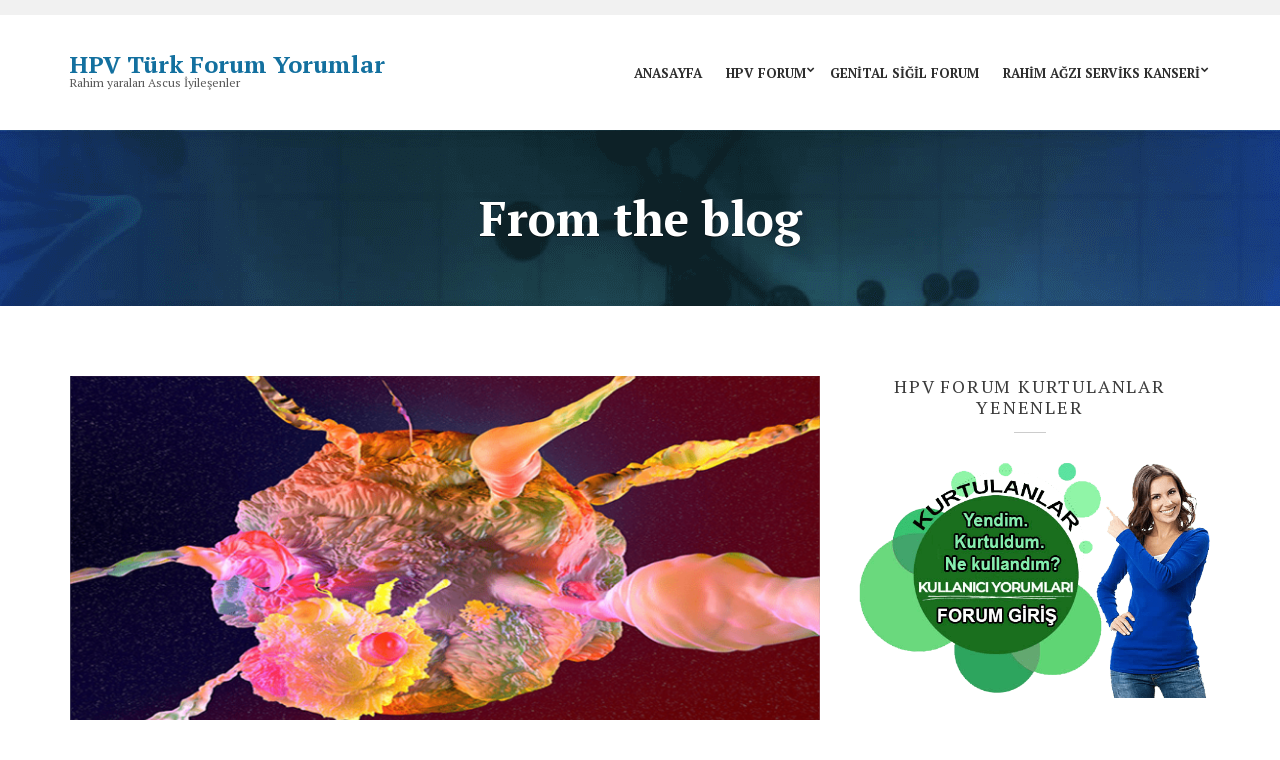

--- FILE ---
content_type: text/html; charset=UTF-8
request_url: https://www.hpvturk.com/tag/rahim-agzi-kanseri-yillar-icinde-olusur
body_size: 7602
content:
<!doctype html>
<html dir="ltr" lang="tr" prefix="og: https://ogp.me/ns#">
<head>
<meta charset="UTF-8">
<meta name="viewport" content="width=device-width, initial-scale=1">
<title>Rahim ağzı kanseri yıllar içinde oluşur | HPV Türk Forum Yorumlar</title>
<!-- All in One SEO 4.9.1 - aioseo.com -->
<meta name="robots" content="max-image-preview:large" />
<link rel="canonical" href="https://www.hpvturk.com/tag/rahim-agzi-kanseri-yillar-icinde-olusur" />
<meta name="generator" content="All in One SEO (AIOSEO) 4.9.1" />
<script type="application/ld+json" class="aioseo-schema">
{"@context":"https:\/\/schema.org","@graph":[{"@type":"BreadcrumbList","@id":"https:\/\/www.hpvturk.com\/tag\/rahim-agzi-kanseri-yillar-icinde-olusur#breadcrumblist","itemListElement":[{"@type":"ListItem","@id":"https:\/\/www.hpvturk.com#listItem","position":1,"name":"Home","item":"https:\/\/www.hpvturk.com","nextItem":{"@type":"ListItem","@id":"https:\/\/www.hpvturk.com\/tag\/rahim-agzi-kanseri-yillar-icinde-olusur#listItem","name":"Rahim a\u011fz\u0131 kanseri y\u0131llar i\u00e7inde olu\u015fur"}},{"@type":"ListItem","@id":"https:\/\/www.hpvturk.com\/tag\/rahim-agzi-kanseri-yillar-icinde-olusur#listItem","position":2,"name":"Rahim a\u011fz\u0131 kanseri y\u0131llar i\u00e7inde olu\u015fur","previousItem":{"@type":"ListItem","@id":"https:\/\/www.hpvturk.com#listItem","name":"Home"}}]},{"@type":"CollectionPage","@id":"https:\/\/www.hpvturk.com\/tag\/rahim-agzi-kanseri-yillar-icinde-olusur#collectionpage","url":"https:\/\/www.hpvturk.com\/tag\/rahim-agzi-kanseri-yillar-icinde-olusur","name":"Rahim a\u011fz\u0131 kanseri y\u0131llar i\u00e7inde olu\u015fur | HPV T\u00fcrk Forum Yorumlar","inLanguage":"tr-TR","isPartOf":{"@id":"https:\/\/www.hpvturk.com\/#website"},"breadcrumb":{"@id":"https:\/\/www.hpvturk.com\/tag\/rahim-agzi-kanseri-yillar-icinde-olusur#breadcrumblist"}},{"@type":"Person","@id":"https:\/\/www.hpvturk.com\/#person","name":"Serdar Genc","image":{"@type":"ImageObject","@id":"https:\/\/www.hpvturk.com\/tag\/rahim-agzi-kanseri-yillar-icinde-olusur#personImage","url":"https:\/\/secure.gravatar.com\/avatar\/e79f549d48b965f89c0a2d0d78675475e6f39d3fac93d61efa4cf469cb5fdc81?s=96&d=mm&r=g","width":96,"height":96,"caption":"Serdar Genc"}},{"@type":"WebSite","@id":"https:\/\/www.hpvturk.com\/#website","url":"https:\/\/www.hpvturk.com\/","name":"HPV T\u00fcrk Forum Yorumlar","alternateName":"Rahim yaralar\u0131 Ascus \u0130yile\u015fenler","description":"Rahim yaralar\u0131 Ascus \u0130yile\u015fenler","inLanguage":"tr-TR","publisher":{"@id":"https:\/\/www.hpvturk.com\/#person"}}]}
</script>
<!-- All in One SEO -->
<link rel='dns-prefetch' href='//fonts.googleapis.com' />
<style id='wp-img-auto-sizes-contain-inline-css' type='text/css'>
img:is([sizes=auto i],[sizes^="auto," i]){contain-intrinsic-size:3000px 1500px}
/*# sourceURL=wp-img-auto-sizes-contain-inline-css */
</style>
<style id='wp-block-library-inline-css' type='text/css'>
:root{--wp-block-synced-color:#7a00df;--wp-block-synced-color--rgb:122,0,223;--wp-bound-block-color:var(--wp-block-synced-color);--wp-editor-canvas-background:#ddd;--wp-admin-theme-color:#007cba;--wp-admin-theme-color--rgb:0,124,186;--wp-admin-theme-color-darker-10:#006ba1;--wp-admin-theme-color-darker-10--rgb:0,107,160.5;--wp-admin-theme-color-darker-20:#005a87;--wp-admin-theme-color-darker-20--rgb:0,90,135;--wp-admin-border-width-focus:2px}@media (min-resolution:192dpi){:root{--wp-admin-border-width-focus:1.5px}}.wp-element-button{cursor:pointer}:root .has-very-light-gray-background-color{background-color:#eee}:root .has-very-dark-gray-background-color{background-color:#313131}:root .has-very-light-gray-color{color:#eee}:root .has-very-dark-gray-color{color:#313131}:root .has-vivid-green-cyan-to-vivid-cyan-blue-gradient-background{background:linear-gradient(135deg,#00d084,#0693e3)}:root .has-purple-crush-gradient-background{background:linear-gradient(135deg,#34e2e4,#4721fb 50%,#ab1dfe)}:root .has-hazy-dawn-gradient-background{background:linear-gradient(135deg,#faaca8,#dad0ec)}:root .has-subdued-olive-gradient-background{background:linear-gradient(135deg,#fafae1,#67a671)}:root .has-atomic-cream-gradient-background{background:linear-gradient(135deg,#fdd79a,#004a59)}:root .has-nightshade-gradient-background{background:linear-gradient(135deg,#330968,#31cdcf)}:root .has-midnight-gradient-background{background:linear-gradient(135deg,#020381,#2874fc)}:root{--wp--preset--font-size--normal:16px;--wp--preset--font-size--huge:42px}.has-regular-font-size{font-size:1em}.has-larger-font-size{font-size:2.625em}.has-normal-font-size{font-size:var(--wp--preset--font-size--normal)}.has-huge-font-size{font-size:var(--wp--preset--font-size--huge)}.has-text-align-center{text-align:center}.has-text-align-left{text-align:left}.has-text-align-right{text-align:right}.has-fit-text{white-space:nowrap!important}#end-resizable-editor-section{display:none}.aligncenter{clear:both}.items-justified-left{justify-content:flex-start}.items-justified-center{justify-content:center}.items-justified-right{justify-content:flex-end}.items-justified-space-between{justify-content:space-between}.screen-reader-text{border:0;clip-path:inset(50%);height:1px;margin:-1px;overflow:hidden;padding:0;position:absolute;width:1px;word-wrap:normal!important}.screen-reader-text:focus{background-color:#ddd;clip-path:none;color:#444;display:block;font-size:1em;height:auto;left:5px;line-height:normal;padding:15px 23px 14px;text-decoration:none;top:5px;width:auto;z-index:100000}html :where(.has-border-color){border-style:solid}html :where([style*=border-top-color]){border-top-style:solid}html :where([style*=border-right-color]){border-right-style:solid}html :where([style*=border-bottom-color]){border-bottom-style:solid}html :where([style*=border-left-color]){border-left-style:solid}html :where([style*=border-width]){border-style:solid}html :where([style*=border-top-width]){border-top-style:solid}html :where([style*=border-right-width]){border-right-style:solid}html :where([style*=border-bottom-width]){border-bottom-style:solid}html :where([style*=border-left-width]){border-left-style:solid}html :where(img[class*=wp-image-]){height:auto;max-width:100%}:where(figure){margin:0 0 1em}html :where(.is-position-sticky){--wp-admin--admin-bar--position-offset:var(--wp-admin--admin-bar--height,0px)}@media screen and (max-width:600px){html :where(.is-position-sticky){--wp-admin--admin-bar--position-offset:0px}}
/*# sourceURL=wp-block-library-inline-css */
</style><style id='global-styles-inline-css' type='text/css'>
:root{--wp--preset--aspect-ratio--square: 1;--wp--preset--aspect-ratio--4-3: 4/3;--wp--preset--aspect-ratio--3-4: 3/4;--wp--preset--aspect-ratio--3-2: 3/2;--wp--preset--aspect-ratio--2-3: 2/3;--wp--preset--aspect-ratio--16-9: 16/9;--wp--preset--aspect-ratio--9-16: 9/16;--wp--preset--color--black: #000000;--wp--preset--color--cyan-bluish-gray: #abb8c3;--wp--preset--color--white: #ffffff;--wp--preset--color--pale-pink: #f78da7;--wp--preset--color--vivid-red: #cf2e2e;--wp--preset--color--luminous-vivid-orange: #ff6900;--wp--preset--color--luminous-vivid-amber: #fcb900;--wp--preset--color--light-green-cyan: #7bdcb5;--wp--preset--color--vivid-green-cyan: #00d084;--wp--preset--color--pale-cyan-blue: #8ed1fc;--wp--preset--color--vivid-cyan-blue: #0693e3;--wp--preset--color--vivid-purple: #9b51e0;--wp--preset--gradient--vivid-cyan-blue-to-vivid-purple: linear-gradient(135deg,rgb(6,147,227) 0%,rgb(155,81,224) 100%);--wp--preset--gradient--light-green-cyan-to-vivid-green-cyan: linear-gradient(135deg,rgb(122,220,180) 0%,rgb(0,208,130) 100%);--wp--preset--gradient--luminous-vivid-amber-to-luminous-vivid-orange: linear-gradient(135deg,rgb(252,185,0) 0%,rgb(255,105,0) 100%);--wp--preset--gradient--luminous-vivid-orange-to-vivid-red: linear-gradient(135deg,rgb(255,105,0) 0%,rgb(207,46,46) 100%);--wp--preset--gradient--very-light-gray-to-cyan-bluish-gray: linear-gradient(135deg,rgb(238,238,238) 0%,rgb(169,184,195) 100%);--wp--preset--gradient--cool-to-warm-spectrum: linear-gradient(135deg,rgb(74,234,220) 0%,rgb(151,120,209) 20%,rgb(207,42,186) 40%,rgb(238,44,130) 60%,rgb(251,105,98) 80%,rgb(254,248,76) 100%);--wp--preset--gradient--blush-light-purple: linear-gradient(135deg,rgb(255,206,236) 0%,rgb(152,150,240) 100%);--wp--preset--gradient--blush-bordeaux: linear-gradient(135deg,rgb(254,205,165) 0%,rgb(254,45,45) 50%,rgb(107,0,62) 100%);--wp--preset--gradient--luminous-dusk: linear-gradient(135deg,rgb(255,203,112) 0%,rgb(199,81,192) 50%,rgb(65,88,208) 100%);--wp--preset--gradient--pale-ocean: linear-gradient(135deg,rgb(255,245,203) 0%,rgb(182,227,212) 50%,rgb(51,167,181) 100%);--wp--preset--gradient--electric-grass: linear-gradient(135deg,rgb(202,248,128) 0%,rgb(113,206,126) 100%);--wp--preset--gradient--midnight: linear-gradient(135deg,rgb(2,3,129) 0%,rgb(40,116,252) 100%);--wp--preset--font-size--small: 13px;--wp--preset--font-size--medium: 20px;--wp--preset--font-size--large: 36px;--wp--preset--font-size--x-large: 42px;--wp--preset--spacing--20: 0.44rem;--wp--preset--spacing--30: 0.67rem;--wp--preset--spacing--40: 1rem;--wp--preset--spacing--50: 1.5rem;--wp--preset--spacing--60: 2.25rem;--wp--preset--spacing--70: 3.38rem;--wp--preset--spacing--80: 5.06rem;--wp--preset--shadow--natural: 6px 6px 9px rgba(0, 0, 0, 0.2);--wp--preset--shadow--deep: 12px 12px 50px rgba(0, 0, 0, 0.4);--wp--preset--shadow--sharp: 6px 6px 0px rgba(0, 0, 0, 0.2);--wp--preset--shadow--outlined: 6px 6px 0px -3px rgb(255, 255, 255), 6px 6px rgb(0, 0, 0);--wp--preset--shadow--crisp: 6px 6px 0px rgb(0, 0, 0);}:where(.is-layout-flex){gap: 0.5em;}:where(.is-layout-grid){gap: 0.5em;}body .is-layout-flex{display: flex;}.is-layout-flex{flex-wrap: wrap;align-items: center;}.is-layout-flex > :is(*, div){margin: 0;}body .is-layout-grid{display: grid;}.is-layout-grid > :is(*, div){margin: 0;}:where(.wp-block-columns.is-layout-flex){gap: 2em;}:where(.wp-block-columns.is-layout-grid){gap: 2em;}:where(.wp-block-post-template.is-layout-flex){gap: 1.25em;}:where(.wp-block-post-template.is-layout-grid){gap: 1.25em;}.has-black-color{color: var(--wp--preset--color--black) !important;}.has-cyan-bluish-gray-color{color: var(--wp--preset--color--cyan-bluish-gray) !important;}.has-white-color{color: var(--wp--preset--color--white) !important;}.has-pale-pink-color{color: var(--wp--preset--color--pale-pink) !important;}.has-vivid-red-color{color: var(--wp--preset--color--vivid-red) !important;}.has-luminous-vivid-orange-color{color: var(--wp--preset--color--luminous-vivid-orange) !important;}.has-luminous-vivid-amber-color{color: var(--wp--preset--color--luminous-vivid-amber) !important;}.has-light-green-cyan-color{color: var(--wp--preset--color--light-green-cyan) !important;}.has-vivid-green-cyan-color{color: var(--wp--preset--color--vivid-green-cyan) !important;}.has-pale-cyan-blue-color{color: var(--wp--preset--color--pale-cyan-blue) !important;}.has-vivid-cyan-blue-color{color: var(--wp--preset--color--vivid-cyan-blue) !important;}.has-vivid-purple-color{color: var(--wp--preset--color--vivid-purple) !important;}.has-black-background-color{background-color: var(--wp--preset--color--black) !important;}.has-cyan-bluish-gray-background-color{background-color: var(--wp--preset--color--cyan-bluish-gray) !important;}.has-white-background-color{background-color: var(--wp--preset--color--white) !important;}.has-pale-pink-background-color{background-color: var(--wp--preset--color--pale-pink) !important;}.has-vivid-red-background-color{background-color: var(--wp--preset--color--vivid-red) !important;}.has-luminous-vivid-orange-background-color{background-color: var(--wp--preset--color--luminous-vivid-orange) !important;}.has-luminous-vivid-amber-background-color{background-color: var(--wp--preset--color--luminous-vivid-amber) !important;}.has-light-green-cyan-background-color{background-color: var(--wp--preset--color--light-green-cyan) !important;}.has-vivid-green-cyan-background-color{background-color: var(--wp--preset--color--vivid-green-cyan) !important;}.has-pale-cyan-blue-background-color{background-color: var(--wp--preset--color--pale-cyan-blue) !important;}.has-vivid-cyan-blue-background-color{background-color: var(--wp--preset--color--vivid-cyan-blue) !important;}.has-vivid-purple-background-color{background-color: var(--wp--preset--color--vivid-purple) !important;}.has-black-border-color{border-color: var(--wp--preset--color--black) !important;}.has-cyan-bluish-gray-border-color{border-color: var(--wp--preset--color--cyan-bluish-gray) !important;}.has-white-border-color{border-color: var(--wp--preset--color--white) !important;}.has-pale-pink-border-color{border-color: var(--wp--preset--color--pale-pink) !important;}.has-vivid-red-border-color{border-color: var(--wp--preset--color--vivid-red) !important;}.has-luminous-vivid-orange-border-color{border-color: var(--wp--preset--color--luminous-vivid-orange) !important;}.has-luminous-vivid-amber-border-color{border-color: var(--wp--preset--color--luminous-vivid-amber) !important;}.has-light-green-cyan-border-color{border-color: var(--wp--preset--color--light-green-cyan) !important;}.has-vivid-green-cyan-border-color{border-color: var(--wp--preset--color--vivid-green-cyan) !important;}.has-pale-cyan-blue-border-color{border-color: var(--wp--preset--color--pale-cyan-blue) !important;}.has-vivid-cyan-blue-border-color{border-color: var(--wp--preset--color--vivid-cyan-blue) !important;}.has-vivid-purple-border-color{border-color: var(--wp--preset--color--vivid-purple) !important;}.has-vivid-cyan-blue-to-vivid-purple-gradient-background{background: var(--wp--preset--gradient--vivid-cyan-blue-to-vivid-purple) !important;}.has-light-green-cyan-to-vivid-green-cyan-gradient-background{background: var(--wp--preset--gradient--light-green-cyan-to-vivid-green-cyan) !important;}.has-luminous-vivid-amber-to-luminous-vivid-orange-gradient-background{background: var(--wp--preset--gradient--luminous-vivid-amber-to-luminous-vivid-orange) !important;}.has-luminous-vivid-orange-to-vivid-red-gradient-background{background: var(--wp--preset--gradient--luminous-vivid-orange-to-vivid-red) !important;}.has-very-light-gray-to-cyan-bluish-gray-gradient-background{background: var(--wp--preset--gradient--very-light-gray-to-cyan-bluish-gray) !important;}.has-cool-to-warm-spectrum-gradient-background{background: var(--wp--preset--gradient--cool-to-warm-spectrum) !important;}.has-blush-light-purple-gradient-background{background: var(--wp--preset--gradient--blush-light-purple) !important;}.has-blush-bordeaux-gradient-background{background: var(--wp--preset--gradient--blush-bordeaux) !important;}.has-luminous-dusk-gradient-background{background: var(--wp--preset--gradient--luminous-dusk) !important;}.has-pale-ocean-gradient-background{background: var(--wp--preset--gradient--pale-ocean) !important;}.has-electric-grass-gradient-background{background: var(--wp--preset--gradient--electric-grass) !important;}.has-midnight-gradient-background{background: var(--wp--preset--gradient--midnight) !important;}.has-small-font-size{font-size: var(--wp--preset--font-size--small) !important;}.has-medium-font-size{font-size: var(--wp--preset--font-size--medium) !important;}.has-large-font-size{font-size: var(--wp--preset--font-size--large) !important;}.has-x-large-font-size{font-size: var(--wp--preset--font-size--x-large) !important;}
/*# sourceURL=global-styles-inline-css */
</style>
<style id='classic-theme-styles-inline-css' type='text/css'>
/*! This file is auto-generated */
.wp-block-button__link{color:#fff;background-color:#32373c;border-radius:9999px;box-shadow:none;text-decoration:none;padding:calc(.667em + 2px) calc(1.333em + 2px);font-size:1.125em}.wp-block-file__button{background:#32373c;color:#fff;text-decoration:none}
/*# sourceURL=/wp-includes/css/classic-themes.min.css */
</style>
<link rel='stylesheet' id='ci-theme-user-google-fonts-css' href='https://fonts.googleapis.com/css?family=PT+Serif%3A400%2C700&#038;ver=2.6.3' type='text/css' media='all' />
<!-- <link rel='stylesheet' id='ci-base-css' href='https://www.hpvturk.com/wp-content/themes/hpv-tr/css/base.css?ver=2.6.3' type='text/css' media='all' /> -->
<!-- <link rel='stylesheet' id='ci-theme-common-css' href='https://www.hpvturk.com/wp-content/themes/hpv-tr/common/css/global.css?ver=2.6.3' type='text/css' media='all' /> -->
<!-- <link rel='stylesheet' id='ci-flexslider-css' href='https://www.hpvturk.com/wp-content/themes/hpv-tr/css/flexslider.css?ver=2.6.3' type='text/css' media='all' /> -->
<!-- <link rel='stylesheet' id='font-awesome-css' href='https://www.hpvturk.com/wp-content/themes/hpv-tr/panel/components/fontawesome/css/font-awesome.min.css?ver=2.6.3' type='text/css' media='all' /> -->
<!-- <link rel='stylesheet' id='mmenu-css' href='https://www.hpvturk.com/wp-content/themes/hpv-tr/css/mmenu.css?ver=2.6.3' type='text/css' media='all' /> -->
<!-- <link rel='stylesheet' id='jquery-magnific-popup-css' href='https://www.hpvturk.com/wp-content/themes/hpv-tr/css/magnific.css?ver=2.6.3' type='text/css' media='all' /> -->
<!-- <link rel='stylesheet' id='ci-style-css' href='https://www.hpvturk.com/wp-content/themes/hpv-tr/style.css?ver=2.6.3' type='text/css' media='all' /> -->
<!-- <link rel='stylesheet' id='ci-color-scheme-css' href='https://www.hpvturk.com/wp-content/themes/hpv-tr/colors/default.css?ver=2.6.3' type='text/css' media='all' /> -->
<link rel="stylesheet" type="text/css" href="//www.hpvturk.com/wp-content/cache/wpfc-minified/7nuj5ha7/e1cm1.css" media="all"/>
<style id='ci-color-scheme-inline-css' type='text/css'>
body { font-family: "PT Serif"; font-weight: 400; font-size: 16px; line-height: 1.71; letter-spacing: 0px; } h1 { font-family: "PT Serif"; font-weight: 700; font-size: 30px; line-height: 1.2; letter-spacing: 0px; } h2 { font-family: "PT Serif"; font-weight: 700; font-size: 26px; line-height: 1.2; letter-spacing: 0px; } h3 { font-family: "PT Serif"; font-weight: 700; font-size: 22px; line-height: 1.2; letter-spacing: 0px; } h4 { font-family: "PT Serif"; font-weight: 700; font-size: 19px; line-height: 1.2; letter-spacing: 0px; } h5 { font-family: "PT Serif"; font-weight: 700; font-size: 18px; line-height: 1.2; letter-spacing: 0px; } h6 { font-family: "PT Serif"; font-weight: 700; font-size: 16px; line-height: 1.2; letter-spacing: 0px; } input, textarea, select { font-family: "PT Serif"; font-weight: 400; font-size: 16px; line-height: 1.2; letter-spacing: 0px; } form label, form .label { font-family: "PT Serif"; font-weight: 400; font-size: 15px; line-height: 1.71; letter-spacing: 0px; } .btn, .button, .widget .button, button[type="submit"], input[type="submit"], input[type="reset"], input[type="button"], button, .comment-reply-link, .added-to-cart, .wc-forward { font-family: "PT Serif"; font-weight: 400; font-size: 15px; line-height: 1.2; text-transform: uppercase; letter-spacing: 0.72px; } .widget-title { font-family: "PT Serif"; font-weight: 700; font-size: 20px; line-height: 1.2; letter-spacing: 0px; } .widget { font-family: "PT Serif"; font-weight: 400; font-size: 16px; line-height: 1.71; letter-spacing: 0px; } 
/*# sourceURL=ci-color-scheme-inline-css */
</style>
<script src='//www.hpvturk.com/wp-content/cache/wpfc-minified/7v1t06r4/e1cm1.js' type="text/javascript"></script>
<!-- <script type="text/javascript" src="https://www.hpvturk.com/wp-includes/js/jquery/jquery.min.js?ver=3.7.1" id="jquery-core-js"></script> -->
<!-- <script type="text/javascript" src="https://www.hpvturk.com/wp-includes/js/jquery/jquery-migrate.min.js?ver=3.4.1" id="jquery-migrate-js"></script> -->
<link rel="https://api.w.org/" href="https://www.hpvturk.com/wp-json/" /><link rel="alternate" title="JSON" type="application/json" href="https://www.hpvturk.com/wp-json/wp/v2/tags/183" /><link rel="EditURI" type="application/rsd+xml" title="RSD" href="https://www.hpvturk.com/xmlrpc.php?rsd" />
<meta name="generator" content="WordPress 6.9" />
<link rel="alternate" type="application/rss+xml" title="HPV Türk Forum Yorumlar RSS Feed" href="https://www.hpvturk.com/feed" /><link rel="pingback" href="https://www.hpvturk.com/xmlrpc.php" /><link rel="preconnect" href="https://fonts.gstatic.com/" crossorigin><link rel="icon" href="https://www.hpvturk.com/wp-content/uploads/2019/04/cropped-25-hpv-genital-sigil-32x32.png" sizes="32x32" />
<link rel="icon" href="https://www.hpvturk.com/wp-content/uploads/2019/04/cropped-25-hpv-genital-sigil-192x192.png" sizes="192x192" />
<link rel="apple-touch-icon" href="https://www.hpvturk.com/wp-content/uploads/2019/04/cropped-25-hpv-genital-sigil-180x180.png" />
<meta name="msapplication-TileImage" content="https://www.hpvturk.com/wp-content/uploads/2019/04/cropped-25-hpv-genital-sigil-270x270.png" />
</head>
<body class="archive tag tag-rahim-agzi-kanseri-yillar-icinde-olusur tag-183 wp-theme-hpv-tr ci-business3ree ci-business3ree-2-6-3 ci-scheme-default">
<div id="page">
<div id="mobile-bar">
<a class="menu-trigger" href="#mobilemenu"><i class="fa fa-bars"></i></a>
<p class="mob-title">HPV Türk Forum Yorumlar</p>
</div>
<header id="header">
<div class="pre-head">
<div class="container">
<div class="row">
<div class="col-sm-5">
<span class="header-callout"></span>
</div>
</div>
</div>
</div> <!-- .pre-head -->
<div class="mast-head">
<div class="container">
<div class="row">
<div class="col-xs-12">
<div class="mast-head-container">
<div class="site-branding">
<p class="site-logo textual"><a href="https://www.hpvturk.com/">HPV Türk Forum Yorumlar</a></p>								<span class="site-tagline">Rahim yaraları Ascus İyileşenler</span>							</div>
<div class="site-nav">
<nav id="nav">
<ul id="navigation" class="group"><li id="menu-item-426" class="menu-item menu-item-type-custom menu-item-object-custom menu-item-home menu-item-426"><a href="https://www.hpvturk.com/">ANASAYFA</a></li>
<li id="menu-item-429" class="menu-item menu-item-type-post_type menu-item-object-page menu-item-has-children menu-item-429"><a href="https://www.hpvturk.com/hpv-forum">HPV Forum</a>
<ul class="sub-menu">
<li id="menu-item-430" class="menu-item menu-item-type-post_type menu-item-object-page menu-item-430"><a href="https://www.hpvturk.com/hpvnega-nedir">HPVNEGA Nedir?</a></li>
<li id="menu-item-431" class="menu-item menu-item-type-post_type menu-item-object-page menu-item-431"><a href="https://www.hpvturk.com/hpvrak-nedir">HPVRAK Nedir?</a></li>
</ul>
</li>
<li id="menu-item-427" class="menu-item menu-item-type-post_type menu-item-object-page menu-item-427"><a href="https://www.hpvturk.com/genital-sigil-forum">Genital Siğil Forum</a></li>
<li id="menu-item-433" class="menu-item menu-item-type-post_type menu-item-object-page menu-item-has-children menu-item-433"><a href="https://www.hpvturk.com/rahim-agzi-serviks-kanseri">Rahim Ağzı Serviks Kanseri</a>
<ul class="sub-menu">
<li id="menu-item-432" class="menu-item menu-item-type-post_type menu-item-object-page menu-item-432"><a href="https://www.hpvturk.com/human-papilloma-virusu">Human Papilloma Virüsü</a></li>
</ul>
</li>
</ul>								</nav>
<div id="mobilemenu"></div>
</div>
</div>
</div>
</div>
</div>
</div>
</header>
<div class="page-hero" style="background: url('https://www.hpvturk.com/wp-content/uploads/2018/12/hpvturk.png') no-repeat center top;">
<div class="container">
<div class="row">
<div class="col-md-10 col-md-offset-1">
<h2 class="hero-title">From the blog</h2>
</div>
</div>
</div>
</div>
<main id="main">
<div class="container">
<div class="row">
<div class="col-md-8">
<article id="entry-452" class="entry post-452 post type-post status-publish format-standard has-post-thumbnail hentry category-hpv-forum-yorumlari tag-ascus-cikti-tedavisi-var tag-genital-rahim-ici-sigiller tag-hpv-virusu-tedavisi tag-human-papilloma-virusu tag-rahim-agzi-kanseri-yillar-icinde-olusur tag-serviks-kanseri">
<figure class="entry-thumb">
<a href="https://www.hpvturk.com/rahim-agzi-kanseri-yillar-icinde-olusur.html">
<img width="750" height="375" src="https://www.hpvturk.com/wp-content/uploads/2019/04/22-hpv-genital-sigil.png" class="attachment-ci_blog_thumb size-ci_blog_thumb wp-post-image" alt="" decoding="async" fetchpriority="high" srcset="https://www.hpvturk.com/wp-content/uploads/2019/04/22-hpv-genital-sigil.png 800w, https://www.hpvturk.com/wp-content/uploads/2019/04/22-hpv-genital-sigil-300x150.png 300w, https://www.hpvturk.com/wp-content/uploads/2019/04/22-hpv-genital-sigil-768x384.png 768w" sizes="(max-width: 750px) 100vw, 750px" />								</a>
</figure>
<h2 class="entry-title"><a href="https://www.hpvturk.com/rahim-agzi-kanseri-yillar-icinde-olusur.html">Rahim ağzı kanseri yıllar içinde oluşur</a></h2>
<div class="entry-meta">
<time datetime="2019-09-29T14:59:57+03:00">29 Eylül 2019</time> &bull; Serdar Genc &bull; <a href="https://www.hpvturk.com/category/hpv-forum-yorumlari" rel="category tag">HPV Forum Yorumları</a>						</div>
<div class="entry-content">
<p>Rahim ağzı kanseri yıllar içinde oluşur. HPV virüsü tedavisi. Rahim ağzı kanseri yıllar içindekiler, HPV virüsü tedavisi, İnsan papilloma virüsü, Serviks kanseri, Ascus çıktı grubu var, Genital Rahim içi siğiller nasıl olur. Kurtulanlar, kullanıcı yorumları. HPV virüsü, Genital Siğilerin Tedavisi İçin Dikkat Edilmesi Gerekenler HPV bir vürüstür Lezyonları, siğil benzeri<a href="https://www.hpvturk.com/rahim-agzi-kanseri-yillar-icinde-olusur.html">[..Yazının Devamı..]</a></p>
</div>
<a class="btn" href="https://www.hpvturk.com/rahim-agzi-kanseri-yillar-icinde-olusur.html">Yazının Devamı »</a>
</article>
</div>
<div class="col-md-4">
<div id="sidebar" class="sidebar">
<aside id="media_image-4" class="widget widget_media_image group"><h3 class="widget-title">HPV Forum Kurtulanlar Yenenler</h3><a href="https://www.hpvturkiye.com/hpv-forum"><img width="600" height="400" src="https://www.hpvturk.com/wp-content/uploads/2019/07/kurtulanlar-kullanici-yorumlari.png" class="image wp-image-380  attachment-full size-full" alt="" style="max-width: 100%; height: auto;" decoding="async" loading="lazy" srcset="https://www.hpvturk.com/wp-content/uploads/2019/07/kurtulanlar-kullanici-yorumlari.png 600w, https://www.hpvturk.com/wp-content/uploads/2019/07/kurtulanlar-kullanici-yorumlari-300x200.png 300w, https://www.hpvturk.com/wp-content/uploads/2019/07/kurtulanlar-kullanici-yorumlari-555x370.png 555w, https://www.hpvturk.com/wp-content/uploads/2019/07/kurtulanlar-kullanici-yorumlari-120x80.png 120w" sizes="auto, (max-width: 600px) 100vw, 600px" /></a></aside><aside id="nav_menu-2" class="widget widget_nav_menu group"><h3 class="widget-title">HPV Virüsü Sayfalar</h3><div class="menu-menu-container"><ul id="menu-menu" class="menu"><li class="menu-item menu-item-type-custom menu-item-object-custom menu-item-home menu-item-426"><a href="https://www.hpvturk.com/">ANASAYFA</a></li>
<li class="menu-item menu-item-type-post_type menu-item-object-page menu-item-has-children menu-item-429"><a href="https://www.hpvturk.com/hpv-forum">HPV Forum</a>
<ul class="sub-menu">
<li class="menu-item menu-item-type-post_type menu-item-object-page menu-item-430"><a href="https://www.hpvturk.com/hpvnega-nedir">HPVNEGA Nedir?</a></li>
<li class="menu-item menu-item-type-post_type menu-item-object-page menu-item-431"><a href="https://www.hpvturk.com/hpvrak-nedir">HPVRAK Nedir?</a></li>
</ul>
</li>
<li class="menu-item menu-item-type-post_type menu-item-object-page menu-item-427"><a href="https://www.hpvturk.com/genital-sigil-forum">Genital Siğil Forum</a></li>
<li class="menu-item menu-item-type-post_type menu-item-object-page menu-item-has-children menu-item-433"><a href="https://www.hpvturk.com/rahim-agzi-serviks-kanseri">Rahim Ağzı Serviks Kanseri</a>
<ul class="sub-menu">
<li class="menu-item menu-item-type-post_type menu-item-object-page menu-item-432"><a href="https://www.hpvturk.com/human-papilloma-virusu">Human Papilloma Virüsü</a></li>
</ul>
</li>
</ul></div></aside>
<aside id="recent-posts-2" class="widget widget_recent_entries group">
<h3 class="widget-title">Son Yazılar</h3>
<ul>
<li>
<a href="https://www.hpvturk.com/dildeki-sigiller-nasil-gecer.html">Dildeki Siğiller Nasıl Geçer?</a>
</li>
<li>
<a href="https://www.hpvturk.com/hpv-yardim.html">HPV Yardım</a>
</li>
<li>
<a href="https://www.hpvturk.com/hpv-asisi-2.html">HPV Aşısı!</a>
</li>
<li>
<a href="https://www.hpvturk.com/hpvnin-hangi-tipleri-onemlidir.html">HPV’nin hangi tipleri önemlidir?</a>
</li>
<li>
<a href="https://www.hpvturk.com/hpv-nerelerde-enfeksiyon-olusturabilir.html">HPV nerelerde enfeksiyon oluşturabilir!</a>
</li>
<li>
<a href="https://www.hpvturk.com/human-papilloma-virus-hakkinda.html">Human papilloma virus Hakkında</a>
</li>
<li>
<a href="https://www.hpvturk.com/hpvnin-sigil-yapmayan-tipi-daha-tehlikeli.html">HPV’nin Siğil Yapmayan Tipi Daha Tehlikeli!</a>
</li>
<li>
<a href="https://www.hpvturk.com/hpv-asisi.html">HPV Aşısı</a>
</li>
<li>
<a href="https://www.hpvturk.com/dikkat-hpv-virusu-2.html">DIKKAT HPV VIRUSU!</a>
</li>
<li>
<a href="https://www.hpvturk.com/hpvden-korunma-yollari.html">HPV’DEN KORUNMA YOLLARI:</a>
</li>
<li>
<a href="https://www.hpvturk.com/hpv-bulasma-yollari-nelerdir.html">HPV BULAŞMA YOLLARI NELERDIR!</a>
</li>
<li>
<a href="https://www.hpvturk.com/hpv-human-papillomavirus.html">HPV HUMAN PAPİLLOMAVİRUS!</a>
</li>
<li>
<a href="https://www.hpvturk.com/human-papillomavirus.html">HUMAN PAPİLLOMAVİRUS</a>
</li>
<li>
<a href="https://www.hpvturk.com/dikkat-hpv-virusu.html">Dikkat HPV Virüsü!</a>
</li>
<li>
<a href="https://www.hpvturk.com/hpv-virusunun-bulasmasini-cinsel-iliski.html">HPV virüsünün bulaşmasını cinsel ilişki</a>
</li>
<li>
<a href="https://www.hpvturk.com/hpv-asisi-seksuel-olarak-aktif-olanlarda-fayda-saglar-mi.html">HPV aşısı seksüel olarak aktif olanlarda fayda sağlar mı?</a>
</li>
<li>
<a href="https://www.hpvturk.com/hpv-asisi-hpv-enfeksiyonundan-korur-mu.html">HPV aşısı HPV enfeksiyonundan korur mu?</a>
</li>
<li>
<a href="https://www.hpvturk.com/hpv-enfeksiyonunda-tedavi-nasil-yapilir.html">HPV enfeksiyonunda tedavi nasıl yapılır?</a>
</li>
<li>
<a href="https://www.hpvturk.com/hpv-enfeksiyon-faktorleri.html">HPV enfeksiyon Faktorleri!</a>
</li>
<li>
<a href="https://www.hpvturk.com/hpv-enfeksiyonundan-korunmak-icin-nelere-dikkat-edilmelidir.html">HPV enfeksiyonundan korunmak için nelere dikkat edilmelidir?</a>
</li>
</ul>
</aside>	</div> <!-- #sidebar -->
</div>
</div>
</div>
</main>

<footer id="footer" class="footer">
<div class="footer-wrap">
<div class="container">
<div class="row">
<div class="col-sm-4">
</div>
<div class="col-sm-4">
</div>
<div class="col-sm-4">
</div>
</div>
</div>
</div>
<div class="footer-credits">
<div class="container">
<div class="row">
<div class="col-xs-12">
<p><a href="https://www.hpvturk.com/gizlilik-politikasi">Gizlilik Politikası</a> - HPV Türk by <a href="https://www.hpvturk.com">HPVTurk.com</a></p>
</div>
</div>
</div>
</div>
</footer>
</div>
<script type="speculationrules">
{"prefetch":[{"source":"document","where":{"and":[{"href_matches":"/*"},{"not":{"href_matches":["/wp-*.php","/wp-admin/*","/wp-content/uploads/*","/wp-content/*","/wp-content/plugins/*","/wp-content/themes/hpv-tr/*","/*\\?(.+)"]}},{"not":{"selector_matches":"a[rel~=\"nofollow\"]"}},{"not":{"selector_matches":".no-prefetch, .no-prefetch a"}}]},"eagerness":"conservative"}]}
</script>
<script type="module"  src="https://www.hpvturk.com/wp-content/plugins/all-in-one-seo-pack/dist/Lite/assets/table-of-contents.95d0dfce.js?ver=4.9.1" id="aioseo/js/src/vue/standalone/blocks/table-of-contents/frontend.js-js"></script>
<script type="text/javascript" src="https://www.hpvturk.com/wp-content/themes/hpv-tr/js/jquery.flexslider.js?ver=2.6.3" id="jquery-flexslider-js"></script>
<script type="text/javascript" src="https://www.hpvturk.com/wp-content/themes/hpv-tr/js/jquery.mmenu.min.all.js?ver=2.6.3" id="jquery-mmenu-js"></script>
<script type="text/javascript" src="https://www.hpvturk.com/wp-content/themes/hpv-tr/panel/scripts/jquery.fitvids.js?ver=2.6.3" id="jquery-fitVids-js"></script>
<script type="text/javascript" src="https://www.hpvturk.com/wp-content/themes/hpv-tr/js/jquery.isotope.js?ver=2.6.3" id="jquery-isotope-js"></script>
<script type="text/javascript" src="https://www.hpvturk.com/wp-content/themes/hpv-tr/js/jquery.magnific-popup.js?ver=2.6.3" id="jquery-magnific-popup-js"></script>
<script type="text/javascript" src="https://www.hpvturk.com/wp-content/themes/hpv-tr/js/magnific-init.js?ver=2.6.3" id="ci-theme-magnific-init-js"></script>
<script type="text/javascript" id="ci-front-scripts-js-extra">
/* <![CDATA[ */
var ThemeOption = {"slider_autoslide":"1","slider_effect":"fade","slider_direction":"horizontal","slider_duration":"600","slider_speed":"3000"};
//# sourceURL=ci-front-scripts-js-extra
/* ]]> */
</script>
<script type="text/javascript" src="https://www.hpvturk.com/wp-content/themes/hpv-tr/js/scripts.js?ver=2.6.3" id="ci-front-scripts-js"></script>
</body>
</html><!-- WP Fastest Cache file was created in 0.418 seconds, on 5 December 2025 @ 13:26 -->